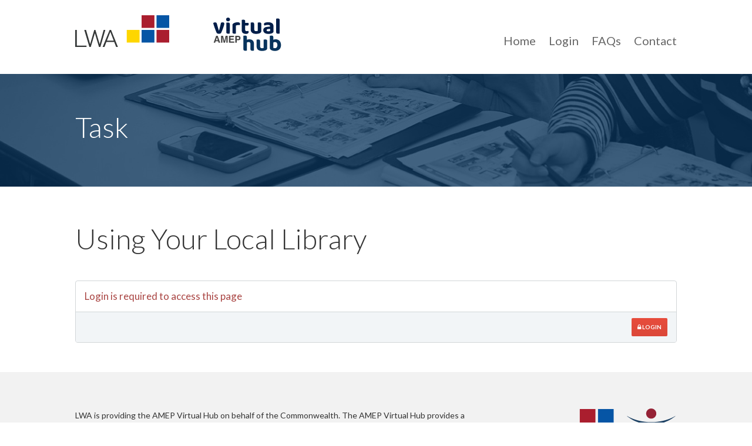

--- FILE ---
content_type: text/html; charset=UTF-8
request_url: https://www.atblwa.com.au/atb-download/using-your-local-library/
body_size: 5849
content:
<!DOCTYPE html>
<html lang="en-US">
<head>
	<meta charset="UTF-8" />
<meta http-equiv="X-UA-Compatible" content="IE=edge">
	<link rel="pingback" href="" />

	<script type="text/javascript">
		document.documentElement.className = 'js';
	</script>
	
	<script>var et_site_url='https://www.atblwa.com.au';var et_post_id='1074';function et_core_page_resource_fallback(a,b){"undefined"===typeof b&&(b=a.sheet.cssRules&&0===a.sheet.cssRules.length);b&&(a.onerror=null,a.onload=null,a.href?a.href=et_site_url+"/?et_core_page_resource="+a.id+et_post_id:a.src&&(a.src=et_site_url+"/?et_core_page_resource="+a.id+et_post_id))}
</script><title>Using Your Local Library | LWA AMEP Virtual Hub</title>
<link rel='dns-prefetch' href='//fonts.googleapis.com' />
<link rel='dns-prefetch' href='//s.w.org' />
<link rel="alternate" type="application/rss+xml" title="LWA AMEP Virtual Hub &raquo; Feed" href="https://www.atblwa.com.au/feed/" />
<link rel="alternate" type="application/rss+xml" title="LWA AMEP Virtual Hub &raquo; Comments Feed" href="https://www.atblwa.com.au/comments/feed/" />
<link rel="alternate" type="application/rss+xml" title="LWA AMEP Virtual Hub &raquo; Using Your Local Library Comments Feed" href="https://www.atblwa.com.au/atb-download/using-your-local-library/feed/" />
		<script type="text/javascript">
			window._wpemojiSettings = {"baseUrl":"https:\/\/s.w.org\/images\/core\/emoji\/13.0.1\/72x72\/","ext":".png","svgUrl":"https:\/\/s.w.org\/images\/core\/emoji\/13.0.1\/svg\/","svgExt":".svg","source":{"concatemoji":"https:\/\/www.atblwa.com.au\/wp-includes\/js\/wp-emoji-release.min.js?ver=5.6.16"}};
			!function(e,a,t){var n,r,o,i=a.createElement("canvas"),p=i.getContext&&i.getContext("2d");function s(e,t){var a=String.fromCharCode;p.clearRect(0,0,i.width,i.height),p.fillText(a.apply(this,e),0,0);e=i.toDataURL();return p.clearRect(0,0,i.width,i.height),p.fillText(a.apply(this,t),0,0),e===i.toDataURL()}function c(e){var t=a.createElement("script");t.src=e,t.defer=t.type="text/javascript",a.getElementsByTagName("head")[0].appendChild(t)}for(o=Array("flag","emoji"),t.supports={everything:!0,everythingExceptFlag:!0},r=0;r<o.length;r++)t.supports[o[r]]=function(e){if(!p||!p.fillText)return!1;switch(p.textBaseline="top",p.font="600 32px Arial",e){case"flag":return s([127987,65039,8205,9895,65039],[127987,65039,8203,9895,65039])?!1:!s([55356,56826,55356,56819],[55356,56826,8203,55356,56819])&&!s([55356,57332,56128,56423,56128,56418,56128,56421,56128,56430,56128,56423,56128,56447],[55356,57332,8203,56128,56423,8203,56128,56418,8203,56128,56421,8203,56128,56430,8203,56128,56423,8203,56128,56447]);case"emoji":return!s([55357,56424,8205,55356,57212],[55357,56424,8203,55356,57212])}return!1}(o[r]),t.supports.everything=t.supports.everything&&t.supports[o[r]],"flag"!==o[r]&&(t.supports.everythingExceptFlag=t.supports.everythingExceptFlag&&t.supports[o[r]]);t.supports.everythingExceptFlag=t.supports.everythingExceptFlag&&!t.supports.flag,t.DOMReady=!1,t.readyCallback=function(){t.DOMReady=!0},t.supports.everything||(n=function(){t.readyCallback()},a.addEventListener?(a.addEventListener("DOMContentLoaded",n,!1),e.addEventListener("load",n,!1)):(e.attachEvent("onload",n),a.attachEvent("onreadystatechange",function(){"complete"===a.readyState&&t.readyCallback()})),(n=t.source||{}).concatemoji?c(n.concatemoji):n.wpemoji&&n.twemoji&&(c(n.twemoji),c(n.wpemoji)))}(window,document,window._wpemojiSettings);
		</script>
		<meta content="ATB LWA v.1.0" name="generator"/><style type="text/css">
img.wp-smiley,
img.emoji {
	display: inline !important;
	border: none !important;
	box-shadow: none !important;
	height: 1em !important;
	width: 1em !important;
	margin: 0 .07em !important;
	vertical-align: -0.1em !important;
	background: none !important;
	padding: 0 !important;
}
</style>
	<link rel='stylesheet' id='wp-block-library-css'  href='https://www.atblwa.com.au/wp-includes/css/dist/block-library/style.min.css?ver=5.6.16' type='text/css' media='all' />
<link rel='stylesheet' id='font-awesome-css'  href='https://www.atblwa.com.au/wp-content/plugins/download-manager/assets/font-awesome/css/font-awesome.min.css?ver=5.6.16' type='text/css' media='all' />
<link rel='stylesheet' id='nivo-lightbox-css'  href='https://www.atblwa.com.au/wp-content/plugins/download-manager/assets/css/nivo-lightbox.css?ver=5.6.16' type='text/css' media='all' />
<link rel='stylesheet' id='nivo-lightbox-theme-css'  href='https://www.atblwa.com.au/wp-content/plugins/download-manager/assets/css/themes/default/default.css?ver=5.6.16' type='text/css' media='all' />
<link rel='stylesheet' id='wpdm-bootstrap-css'  href='https://www.atblwa.com.au/wp-content/plugins/download-manager/assets/bootstrap/css/bootstrap.css?ver=5.6.16' type='text/css' media='all' />
<link rel='stylesheet' id='wpdm-front-css'  href='https://www.atblwa.com.au/wp-content/plugins/download-manager/assets/css/front.css?ver=5.6.16' type='text/css' media='all' />
<link rel='stylesheet' id='if-menu-site-css-css'  href='https://www.atblwa.com.au/wp-content/plugins/if-menu/assets/if-menu-site.css?ver=5.6.16' type='text/css' media='all' />
<link rel='stylesheet' id='parent-style-css'  href='https://www.atblwa.com.au/wp-content/themes/Divi/style.css?ver=5.6.16' type='text/css' media='all' />
<link rel='stylesheet' id='divi-style-css'  href='https://www.atblwa.com.au/wp-content/themes/atblwa/style.css?ver=4.9.1' type='text/css' media='all' />
<link rel='stylesheet' id='et-builder-googlefonts-cached-css'  href='https://fonts.googleapis.com/css?family=Lato:100,100italic,300,300italic,regular,italic,700,700italic,900,900italic&#038;subset=latin-ext,latin&#038;display=swap' type='text/css' media='all' />
<link rel='stylesheet' id='dashicons-css'  href='https://www.atblwa.com.au/wp-includes/css/dashicons.min.css?ver=5.6.16' type='text/css' media='all' />
<link rel='stylesheet' id='wppb_stylesheet-css'  href='https://www.atblwa.com.au/wp-content/plugins/profile-builder-pro/assets/css/style-front-end.css?ver=3.3.1' type='text/css' media='all' />
<script type='text/javascript' src='https://www.atblwa.com.au/wp-includes/js/jquery/jquery.min.js?ver=3.5.1' id='jquery-core-js'></script>
<script type='text/javascript' src='https://www.atblwa.com.au/wp-includes/js/jquery/jquery-migrate.min.js?ver=3.3.2' id='jquery-migrate-js'></script>
<script type='text/javascript' src='https://www.atblwa.com.au/wp-content/plugins/download-manager/assets/js/nivo-lightbox.min.js?ver=5.6.16' id='nivo-lightbox-js'></script>
<script type='text/javascript' src='https://www.atblwa.com.au/wp-content/plugins/download-manager/assets/bootstrap/js/bootstrap.min.js?ver=5.6.16' id='wpdm-bootstrap-js'></script>
<script type='text/javascript' src='https://www.atblwa.com.au/wp-content/plugins/download-manager/assets/js/front.js?ver=5.6.16' id='frontjs-js'></script>
<meta name="generator" content="WordPress Download Manager 4.6.8" />
<link rel="https://api.w.org/" href="https://www.atblwa.com.au/wp-json/" /><link rel="EditURI" type="application/rsd+xml" title="RSD" href="https://www.atblwa.com.au/xmlrpc.php?rsd" />
<link rel="wlwmanifest" type="application/wlwmanifest+xml" href="https://www.atblwa.com.au/wp-includes/wlwmanifest.xml" /> 
<link rel="canonical" href="https://www.atblwa.com.au/atb-download/using-your-local-library/" />
<link rel='shortlink' href='https://www.atblwa.com.au/?p=1074' />
<link rel="alternate" type="application/json+oembed" href="https://www.atblwa.com.au/wp-json/oembed/1.0/embed?url=https%3A%2F%2Fwww.atblwa.com.au%2Fatb-download%2Fusing-your-local-library%2F" />
<link rel="alternate" type="text/xml+oembed" href="https://www.atblwa.com.au/wp-json/oembed/1.0/embed?url=https%3A%2F%2Fwww.atblwa.com.au%2Fatb-download%2Fusing-your-local-library%2F&#038;format=xml" />

        <script>
            var wpdm_site_url = 'https://www.atblwa.com.au/';
            var wpdm_home_url = 'https://www.atblwa.com.au/';
            var ajax_url = 'https://www.atblwa.com.au/wp-admin/admin-ajax.php';
            var wpdm_ajax_url = 'https://www.atblwa.com.au/wp-admin/admin-ajax.php';
            var wpdm_ajax_popup = '1';
        </script>


        <meta name="viewport" content="width=device-width, initial-scale=1.0, maximum-scale=1.0, user-scalable=0" /><link rel="preload" href="https://www.atblwa.com.au/wp-content/themes/Divi/core/admin/fonts/modules.ttf" as="font" crossorigin="anonymous"><link rel="shortcut icon" href="https://prod.atblwa.com.au/wp-content/uploads/2017/08/favicon.ico" /><!-- Google Tag Manager -->
<script>(function(w,d,s,l,i){w[l]=w[l]||[];w[l].push({'gtm.start':
new Date().getTime(),event:'gtm.js'});var f=d.getElementsByTagName(s)[0],
j=d.createElement(s),dl=l!='dataLayer'?'&l='+l:'';j.async=true;j.src=
'https://www.googletagmanager.com/gtm.js?id='+i+dl;f.parentNode.insertBefore(j,f);
})(window,document,'script','dataLayer','GTM-5JVFWJJ');</script>
<!-- End Google Tag Manager -->
<!-- TPC-WGP close top accordion -->
<script>
jQuery(function($){
    $('.et_pb_accordion .et_pb_toggle_open').addClass('et_pb_toggle_close').removeClass('et_pb_toggle_open');

    $('.et_pb_accordion .et_pb_toggle').click(function() {
      $this = $(this);
      setTimeout(function(){
         $this.closest('.et_pb_accordion').removeClass('et_pb_accordion_toggling');
      },700);
    });
});
</script><link rel="stylesheet" id="et-divi-customizer-global-cached-inline-styles" href="https://www.atblwa.com.au/wp-content/et-cache/global/et-divi-customizer-global-17681708119093.min.css" onerror="et_core_page_resource_fallback(this, true)" onload="et_core_page_resource_fallback(this)" /></head>
<body class="wpdmpro-template-default single single-wpdmpro postid-1074 et-tb-has-template et-tb-has-header et_pb_button_helper_class et_pb_footer_columns_2_3__1_3 et_cover_background et_pb_gutter osx et_pb_gutters3 et_smooth_scroll et_right_sidebar et_divi_theme et-db et_minified_js et_minified_css">
	<div id="page-container">
<div id="et-boc" class="et-boc">
			
		<header class="et-l et-l--header">
			<div class="et_builder_inner_content et_pb_gutters3"><div class="et_pb_section et_pb_section_0_tb_header et_section_regular" >
				
				
				
				
					<div class="et_pb_row et_pb_row_0_tb_header et_pb_row--with-menu">
				<div class="et_pb_column et_pb_column_1_5 et_pb_column_0_tb_header  et_pb_css_mix_blend_mode_passthrough">
				
				
				<div class="et_pb_module et_pb_image et_pb_image_0_tb_header">
				
				
				<a href="/"><span class="et_pb_image_wrap "><img loading="lazy" src="https://www.atblwa.com.au/wp-content/uploads/2024/05/LWA-Logo.svg" alt="LWA" title="LWA-Logo" height="auto" width="auto" /></span></a>
			</div>
			</div> <!-- .et_pb_column --><div class="et_pb_column et_pb_column_1_5 et_pb_column_1_tb_header  et_pb_css_mix_blend_mode_passthrough">
				
				
				<div class="et_pb_module et_pb_image et_pb_image_1_tb_header">
				
				
				<a href="/"><span class="et_pb_image_wrap "><img loading="lazy" src="https://www.atblwa.com.au/wp-content/uploads/2021/01/Virtual-Hub-Logo-Grey.svg" alt="AMEP Virtual Hub" title="Virtual-Hub-Logo-Grey" height="auto" width="auto" /></span></a>
			</div>
			</div> <!-- .et_pb_column --><div class="et_pb_column et_pb_column_3_5 et_pb_column_2_tb_header  et_pb_css_mix_blend_mode_passthrough et-last-child et_pb_column--with-menu">
				
				
				<div class="et_pb_module et_pb_menu et_pb_menu_0_tb_header et_pb_bg_layout_light  et_pb_text_align_right et_dropdown_animation_fade et_pb_menu--without-logo et_pb_menu--style-left_aligned">
					
					
					<div class="et_pb_menu_inner_container clearfix">
						
						<div class="et_pb_menu__wrap">
							<div class="et_pb_menu__menu">
								<nav class="et-menu-nav"><ul id="menu-main-menu" class="et-menu nav"><li class="et_pb_menu_page_id-home menu-item menu-item-type-post_type menu-item-object-page menu-item-home menu-item-360"><a href="https://www.atblwa.com.au/">Home</a></li>
<li class="et_pb_menu_page_id-1495 menu-item menu-item-type-custom menu-item-object-custom menu-item-1495"><a href="/login/?redirect_to=/virtual-hub">Login</a></li>
<li class="et_pb_menu_page_id-354 menu-item menu-item-type-post_type menu-item-object-page menu-item-359"><a href="https://www.atblwa.com.au/help/">FAQs</a></li>
<li class="et_pb_menu_page_id-555 menu-item menu-item-type-post_type menu-item-object-page menu-item-558"><a href="https://www.atblwa.com.au/contact/">Contact</a></li>
</ul></nav>
							</div>
							
							
							<div class="et_mobile_nav_menu">
				<a href="#" class="mobile_nav closed">
					<span class="mobile_menu_bar"></span>
				</a>
			</div>
						</div>
						
					</div>
				</div>
			</div> <!-- .et_pb_column -->
				
				
			</div> <!-- .et_pb_row -->
				
				
			</div> <!-- .et_pb_section -->		</div><!-- .et_builder_inner_content -->
	</header><!-- .et-l -->
	<div id="et-main-area">
	
<div id="main-content">

	<div class="et_pb_section et_pb_fullwidth_section  et_pb_section_0 et_section_regular">
		<section class="et_pb_fullwidth_header et_pb_module et_pb_bg_layout_dark et_pb_text_align_left  et_pb_fullwidth_header_atb">
			<div class="et_pb_fullwidth_header_container left">
				<div class="header-content-container center">
					<div class="header-content">
						<h1>Task</h1>
						<div class="et_pb_header_content_wrapper"></div>
					</div>
				</div>
			</div>
			<div class="et_pb_fullwidth_header_overlay"></div>
			<div class="et_pb_fullwidth_header_scroll"></div>
		</section>
	</div>


		<div class="container">
		<div id="content-area" class="clearfix">
			<div id="left-area">
											<article id="post-1074" class="et_pb_post post-1074 wpdmpro type-wpdmpro status-publish hentry">
											<div class="et_post_meta_wrapper">
							<h1 class="entry-title">Using Your Local Library</h1>

						
												</div> <!-- .et_post_meta_wrapper -->
				
					<div class="entry-content">
					<div class='w3eden'><div class="w3eden"><div class="panel panel-default"><div class="panel-body"><span class="text-danger">Login is required to access this page</span></div><div class="panel-footer text-right"><a href="login/?redirect_to=/atb-download/using-your-local-library/" class="btn btn-danger btn-sm"><i class="fa fa-lock"></i> Login</a></div></div></div></div>					</div> <!-- .entry-content -->
					<div class="et_post_meta_wrapper">
					
					
										</div> <!-- .et_post_meta_wrapper -->
				</article> <!-- .et_pb_post -->

						</div> <!-- #left-area -->

					</div> <!-- #content-area -->
	</div> <!-- .container -->
	</div> <!-- #main-content -->

	
	<span class="et_pb_scroll_top et-pb-icon"></span>

	<footer id="main-footer">
		
<div class="container">
    <div id="footer-widgets" class="clearfix">
		<div class="footer-widget"><div id="text-12" class="fwidget et_pb_widget widget_text">			<div class="textwidget"><p>LWA is providing the AMEP Virtual Hub on behalf of the Commonwealth. The AMEP Virtual Hub provides a suite of resources available to all AMEP, SEE Program and FSfYF Program teachers to support their program delivery.</p>
</div>
		</div> <!-- end .fwidget --></div> <!-- end .footer-widget --><div class="footer-widget"><div id="media_image-11" class="fwidget et_pb_widget widget_media_image"><img src="https://www.atblwa.com.au/wp-content/uploads/2024/05/LWA-AMEP-Logo.svg" class="image wp-image-6066  attachment-full size-full" alt="LWA" loading="lazy" style="max-width: 100%; height: auto;" height="138" width="611" /></div> <!-- end .fwidget --></div> <!-- end .footer-widget -->    </div> <!-- #footer-widgets -->
</div>    <!-- .container -->
		
		<div id="footer-bottom">
			<div class="container clearfix">
				<div id="footer-info">© 2026 Commonwealth of Australia</div>			</div>	<!-- .container -->
		</div>
	</footer> <!-- #main-footer -->
    </div> <!-- #et-main-area -->

			
		</div><!-- #et-boc -->
		</div> <!-- #page-container -->

			    <div id="fb-root"></div>
    <audio autoplay controls style='width: 100%;display: none' id='wpdm-audio-player'></audio>

                <script>
                jQuery(function($){
                    $.get('index.php?_nonce=3027491c60&id=1074');
                    $('a.wpdm-lightbox').nivoLightbox();
                });
            </script>
            <!-- Google Tag Manager (noscript) -->
<noscript><iframe src="https://www.googletagmanager.com/ns.html?id=GTM-5JVFWJJ" height="0" width="0" style="display:none;visibility:hidden"></iframe></noscript>
<!-- End Google Tag Manager (noscript) --><script type='text/javascript' src='https://www.atblwa.com.au/wp-includes/js/jquery/jquery.form.min.js?ver=4.2.1' id='jquery-form-js'></script>
<script type='text/javascript' src='https://www.atblwa.com.au/wp-content/themes/atblwa/scripts.js?ver=1' id='child-scripts-js'></script>
<script type='text/javascript' src='https://www.atblwa.com.au/wp-includes/js/comment-reply.min.js?ver=5.6.16' id='comment-reply-js'></script>
<script type='text/javascript' id='divi-custom-script-js-extra'>
/* <![CDATA[ */
var DIVI = {"item_count":"%d Item","items_count":"%d Items"};
var et_shortcodes_strings = {"previous":"Previous","next":"Next"};
var et_pb_custom = {"ajaxurl":"https:\/\/www.atblwa.com.au\/wp-admin\/admin-ajax.php","images_uri":"https:\/\/www.atblwa.com.au\/wp-content\/themes\/Divi\/images","builder_images_uri":"https:\/\/www.atblwa.com.au\/wp-content\/themes\/Divi\/includes\/builder\/images","et_frontend_nonce":"baa3c918da","subscription_failed":"Please, check the fields below to make sure you entered the correct information.","et_ab_log_nonce":"0ae455812e","fill_message":"Please, fill in the following fields:","contact_error_message":"Please, fix the following errors:","invalid":"Invalid email","captcha":"Captcha","prev":"Prev","previous":"Previous","next":"Next","wrong_captcha":"You entered the wrong number in captcha.","wrong_checkbox":"Checkbox","ignore_waypoints":"no","is_divi_theme_used":"1","widget_search_selector":".widget_search","ab_tests":[],"is_ab_testing_active":"","page_id":"1074","unique_test_id":"","ab_bounce_rate":"5","is_cache_plugin_active":"no","is_shortcode_tracking":"","tinymce_uri":""}; var et_builder_utils_params = {"condition":{"diviTheme":true,"extraTheme":false},"scrollLocations":["app","top"],"builderScrollLocations":{"desktop":"app","tablet":"app","phone":"app"},"onloadScrollLocation":"app","builderType":"fe"}; var et_frontend_scripts = {"builderCssContainerPrefix":"#et-boc","builderCssLayoutPrefix":"#et-boc .et-l"};
var et_pb_box_shadow_elements = [];
var et_pb_motion_elements = {"desktop":[],"tablet":[],"phone":[]};
var et_pb_sticky_elements = [];
/* ]]> */
</script>
<script type='text/javascript' src='https://www.atblwa.com.au/wp-content/themes/Divi/js/custom.unified.js?ver=4.9.1' id='divi-custom-script-js'></script>
<script type='text/javascript' id='et-builder-cpt-modules-wrapper-js-extra'>
/* <![CDATA[ */
var et_modules_wrapper = {"builderCssContainerPrefix":"#et-boc","builderCssLayoutPrefix":"#et-boc .et-l"};
/* ]]> */
</script>
<script type='text/javascript' src='https://www.atblwa.com.au/wp-content/themes/Divi/includes/builder/scripts/cpt-modules-wrapper.js?ver=4.9.1' id='et-builder-cpt-modules-wrapper-js'></script>
<script type='text/javascript' src='https://www.atblwa.com.au/wp-content/themes/Divi/core/admin/js/common.js?ver=4.9.1' id='et-core-common-js'></script>
<script type='text/javascript' src='https://www.atblwa.com.au/wp-includes/js/wp-embed.min.js?ver=5.6.16' id='wp-embed-js'></script>
<style id="et-builder-module-design-tb-2497-1074-cached-inline-styles">.et_pb_section_0_tb_header.et_pb_section{padding-top:0px;padding-bottom:0px;margin-top:0px;margin-bottom:0px}.et_pb_image_0_tb_header{text-align:left;margin-left:0}.et_pb_image_1_tb_header{text-align:left;margin-left:0}.et_pb_image_0_tb_header .et_pb_image_wrap{display:block}.et_pb_image_1_tb_header .et_pb_image_wrap{display:block}.et_pb_image_1_tb_header .et_pb_image_wrap img{max-height:75px}.et_pb_menu_0_tb_header.et_pb_menu ul li a{font-size:20px}.et_pb_menu_0_tb_header.et_pb_menu{background-color:#ffffff}.et_pb_menu_0_tb_header.et_pb_menu .nav li ul{background-color:#ffffff!important}.et_pb_menu_0_tb_header.et_pb_menu .et_mobile_menu,.et_pb_menu_0_tb_header.et_pb_menu .et_mobile_menu ul{background-color:#ffffff!important}.et_pb_menu_0_tb_header .et_pb_menu_inner_container>.et_pb_menu__logo-wrap .et_pb_menu__logo,.et_pb_menu_0_tb_header .et_pb_menu__logo-slot{max-width:100%}.et_pb_menu_0_tb_header .et_pb_menu_inner_container>.et_pb_menu__logo-wrap .et_pb_menu__logo img,.et_pb_menu_0_tb_header .et_pb_menu__logo-slot .et_pb_menu__logo-wrap img{max-height:none}.et_pb_menu_0_tb_header .mobile_nav .mobile_menu_bar:before{color:#084976}.et_pb_menu_0_tb_header .et_pb_menu__icon.et_pb_menu__search-button,.et_pb_menu_0_tb_header .et_pb_menu__icon.et_pb_menu__close-search-button{color:#084976}.et_pb_menu_0_tb_header .et_pb_menu__icon.et_pb_menu__cart-button{color:#084976}.et_pb_column_2_tb_header{padding-top:28px}</style>		
			<span class="et_pb_scroll_top et-pb-icon"></span>
	</body>
</html>


--- FILE ---
content_type: text/css
request_url: https://www.atblwa.com.au/wp-content/themes/atblwa/style.css?ver=4.9.1
body_size: 1323
content:
/*
Theme Name: ATB LWA
Description: ATB LWA Theme
Author: Twisted Pear
Author URI: http: //twistedpear.com.au/
Template: Divi
Version: 1.0
*/

/* Virtual Hub Colour Update
#868054 --> #084976
#bdb891 --> #3c7093
#bfb778 --> #084976
#91894a --> #084976
*/


/* Divi Sidebar */
#sidebar{display: none;}
#left-area{width: 100%; padding-right: 0!important;}
#main-content .container:before {width: 0;}


/* Buttons */
.w3eden .btn {font-family: inherit;}
.w3eden .btn-primary,.w3eden .flat-primary,.w3eden .flat-primary.btn-bordered:hover {background-color: #084976;color: #ffffff;} /* Was #bfb778 */
.w3eden .btn-primary:hover:not(.no-hover),.w3eden .flat-primary:hover:not(.no-hover),.w3eden .flat-primary.btn-bordered {background-color: #3c7093;color: #ffffff;} /* Was #bdb891 */
.w3eden .btn-primary:focus,.w3eden .btn-primary:active:not(.no-hover),.w3eden .flat-primary:active:not(.no-hover),.w3eden .flat-primary.btn-bordered {background-color: #084976;color: #ffffff;} /* Was #91894a */
.w3eden .btn-success,.w3eden .flat-success,.w3eden .flat-success.btn-bordered:hover {background-color: #084976;color: #ffffff; margin-left: 5px;} /* Was #bfb778 */
.w3eden .btn-success:focus,.w3eden .btn-success:hover:not(.no-hover),.w3eden .flat-success:hover:not(.no-hover),.w3eden .flat-success.btn-bordered {background-color: #3c7093;color: #ffffff;} /* Was #bdb891 */
.w3eden .btn-success:active:not(.no-hover),.w3eden .flat-success:active:not(.no-hover),.w3eden .flat-success.btn-bordered {background-color: #084976;color: #ffffff;} /* Was #91894a */


/* Links */
.w3eden a {color: #084976;} /* Was #868054 */
.w3eden strong {font-size: 80%;}


/* Login */
.w3eden #wpdmlogin .media .pull-left {display: none;}
.w3eden div#wpdmlogin.atblwa-login-box {text-align: left; margin-top: 20px;}
.atblwa-login-logo {text-align: center; padding-bottom: 20px;}
.et_pb_fullscreen .et_pb_fullwidth_header_container {width: inherit;}


/* Dashboard */
.w3eden #wpdm-dashboard-sidebar .list-group-item {color: inherit; font-size: inherit;}
.w3eden #wpdm-dashboard-sidebar .list-group-item.selected {color: #4f91cd;}
.atblwa-display-name {display: none;}


/* Search Results */
.atblwa-search-results {border-bottom: 1px solid rgba(0, 0, 0, 0.2); padding: 0 0 24px 0; margin-bottom: 12px; line-height: normal;}
.entry-content .atblwa-search-results ul {padding: 0; line-height: normal;}
h2.atblwa-task-name {font-size: 170% !important; font-weight: 300;}


/* Search Field Removal */
/*.atblwa-search #srcp .row div:nth-of-type(1) label,
.atblwa-search #srcp .row div:nth-of-type(1) input,
.atblwa-search #srcp .row div:nth-of-type(2) label,
.atblwa-search #srcp .row div:nth-of-type(2) select,
.atblwa-search #srcp .row div:nth-of-type(3) label,
.atblwa-search #srcp .row div:nth-of-type(3) select {visibility: hidden;}*/


/* Task Page */
#left-area .atblwa-task-details ul {list-style: none; padding: 0;}
.atblwa-task-details {line-height: normal;}
#content-area table td {padding: 8px;}

/* Help Page */
.atblwa-faq h5.et_pb_toggle_title {font-size: 130%;}


.w3eden .wpdm-categories .row {
  margin-left: -15px !important;
  margin-right: -15px !important; }

.package_attributes {
  margin-bottom: 10px !important; }

.advanced-input {
  width: 77% !important;
  margin-right: 2% !important;
  display: inline-block !important; }

.advanced-btn {
  width: 20% !important;
  display: inline-block !important; }

.w3eden label {
  display: block !important; }

.wppb-user-forms .wppb-form-field label {
  float: none !important;
  width: 100% !important;
  font-weight: bold; }

.wppb-user-forms .wppb-form-field input {
  float: none !important;
  width: 100% !important;
  border-color: #d5d5d5 !important;
  border-radius: 4px !important;
  background-clip: padding-box;
  /* stops bg color from leaking outside the border: */
  padding: 10px 15px !important; }

.wppb-user-forms .button {
  padding: 14px 25px;
  border-radius: 4px !important;
  background-clip: padding-box;
  /* stops bg color from leaking outside the border: */
  font-size: 14px;
  color: #FFF;
  text-transform: uppercase;
  font-weight: 700;
  border: none;
  background-image: -webkit-gradient(linear, left top, left bottom, from(transparent), to(rgba(0, 0, 0, 0.05)));
  background-image: linear-gradient(transparent, rgba(0, 0, 0, 0.05));
  background-color: #084976 !important; /* Was #bfb778 */
  cursor: pointer; }
  .wppb-user-forms .button:hover {
    background-color: #3c7093 !important; } /* Was #bdb891 */

.wppb-user-forms .wppb-form-field > span, #pass-strength-result {
  margin-left: 0 !important;
  float: none !important;

}

#srcp .form-control, #ssrcp .form-control {
	margin-bottom: 10px;
}

.wppb-warning, .wppb-success {
  padding: 10px 15px !important; }

#edit_profile {
  padding: 8px 16px;
  border-radius: 4px !important;
  background-clip: padding-box;
  /* stops bg color from leaking outside the border: */
  font-size: 12px;
  color: #FFF;
  text-transform: uppercase;
  font-weight: 700;
  border: none;
  background-image: -webkit-gradient(linear, left top, left bottom, from(transparent), to(rgba(0, 0, 0, 0.05)));
  background-image: linear-gradient(transparent, rgba(0, 0, 0, 0.05));
  background-color: #084976 !important; /* Was #bfb778 */
  cursor: pointer; }
  #edit_profile:hover {
    background-color: #3c7093 !important; }

.wppb-user-forms .form-submit {
  float: none !important; }


/* Single Task */
.single-wpdmpro .et_pb_fullwidth_header_atb {
    background-image: url(/wp-content/uploads/2017/08/Banner-Background.jpg);
    z-index: 1;
}

.single-wpdmpro .et_pb_fullwidth_header_atb .et_pb_fullwidth_header_overlay {
    background-color: rgba(8,52,93,0.75); /* Was rgba(65,66,3,0.75); */
}

.single-wpdmpro .et_pb_fullwidth_header_atb h1 {
    font-size: 48px;
}

.wppb-user-forms ul + ul  {
	display: none;
}
.wppb-description-delimiter {
	display: none !important;
}


/* Drop Down Menu */

/*----------Sub Menu----------*/
.nav li ul {
  width: 340px;
}
.et-menu li li a {
  width: 300px;
}
.et_pb_menu_0_tb_header.et_pb_menu ul li ul a {
 font-size: 16px !important;
}
 


--- FILE ---
content_type: image/svg+xml
request_url: https://www.atblwa.com.au/wp-content/uploads/2021/01/Virtual-Hub-Logo-Grey.svg
body_size: 1904
content:
<svg id="Layer_1" data-name="Layer 1" xmlns="http://www.w3.org/2000/svg" viewBox="0 0 153.31 92.9"><defs><style>.cls-1{fill:#001e49;}.cls-2{fill:#08345d;}.cls-3{fill:#444;}</style></defs><path class="cls-1" d="M20.88,15a4.51,4.51,0,0,1,2.52.67,2.49,2.49,0,0,1,1,2.26,9.85,9.85,0,0,1-.36,2.16c-.24,1-.55,2.05-.93,3.26s-.83,2.52-1.32,3.91-1,2.76-1.54,4.08-1.05,2.57-1.56,3.72-1,2.12-1.39,2.88a5.28,5.28,0,0,1-1.75.75A10.18,10.18,0,0,1,13,39a8.48,8.48,0,0,1-2.88-.43,3.06,3.06,0,0,1-1.73-1.39c-.29-.55-.63-1.3-1-2.26s-.83-2-1.3-3.24-.93-2.48-1.41-3.84-1-2.72-1.39-4.08S2.35,21.1,2,19.87s-.69-2.34-.91-3.33a4.67,4.67,0,0,1,1.6-1.08A5.41,5.41,0,0,1,4.9,15a4.38,4.38,0,0,1,2.49.65A4,4,0,0,1,8.83,18l2.11,7.59c.39,1.34.77,2.66,1.16,4s.67,2.31.86,3h.24c.74-2.5,1.47-5.22,2.21-8.16s1.42-5.83,2.06-8.64A6.91,6.91,0,0,1,20.88,15Z"/><path class="cls-1" d="M28.18,8.86A3.85,3.85,0,0,1,29.3,6.07a4,4,0,0,1,3-1.15,3.94,3.94,0,0,1,3,1.15,3.86,3.86,0,0,1,1.13,2.79,3.9,3.9,0,0,1-1.13,2.83,3.94,3.94,0,0,1-3,1.15,4,4,0,0,1-3-1.15A3.89,3.89,0,0,1,28.18,8.86ZM35.9,38.52a8.82,8.82,0,0,1-1.34.26,14.11,14.11,0,0,1-1.92.12,5.36,5.36,0,0,1-3.1-.69,3.22,3.22,0,0,1-.93-2.71V15.77A11.65,11.65,0,0,1,30,15.48a11.39,11.39,0,0,1,1.92-.14,5.18,5.18,0,0,1,3.1.72,3.3,3.3,0,0,1,.93,2.73Z"/><path class="cls-1" d="M48.86,38.52a9.09,9.09,0,0,1-1.34.26,14.11,14.11,0,0,1-1.92.12,5.46,5.46,0,0,1-3.12-.69,3.17,3.17,0,0,1-1-2.71V20.86a3.91,3.91,0,0,1,.67-2.31,6,6,0,0,1,1.87-1.68,13.78,13.78,0,0,1,3.82-1.51,19.35,19.35,0,0,1,4.68-.55q5,0,5,3.36a4.44,4.44,0,0,1-.24,1.49,6.89,6.89,0,0,1-.53,1.15,12.82,12.82,0,0,0-2.69-.24,12.06,12.06,0,0,0-2.78.33,10.08,10.08,0,0,0-2.45.92Z"/><path class="cls-1" d="M69.17,32.88a4.13,4.13,0,0,0,2.4.6,7.7,7.7,0,0,0,1.53-.17,7.26,7.26,0,0,0,1.39-.41A4.24,4.24,0,0,1,75.21,34a3.25,3.25,0,0,1,.29,1.44,3.41,3.41,0,0,1-1.32,2.76c-.88.72-2.41,1.08-4.58,1.08a9.66,9.66,0,0,1-6.29-1.85c-1.5-1.23-2.26-3.24-2.26-6V9.86c.36-.09.82-.19,1.4-.31a9.92,9.92,0,0,1,1.87-.17,4.91,4.91,0,0,1,3.05.75,3.3,3.3,0,0,1,.93,2.71V16h6.63a9.14,9.14,0,0,1,.48,1.22,5.09,5.09,0,0,1,.24,1.56A3,3,0,0,1,75,21a2.46,2.46,0,0,1-1.8.67H68.3v9.32A2.19,2.19,0,0,0,69.17,32.88Z"/><path class="cls-1" d="M100.08,37.22a12.82,12.82,0,0,1-3.79,1.52,21.51,21.51,0,0,1-5,.55,19,19,0,0,1-4.7-.55A9.64,9.64,0,0,1,83,37a8,8,0,0,1-2.35-3,10.38,10.38,0,0,1-.84-4.42v-14a11.69,11.69,0,0,1,1.39-.29,11.17,11.17,0,0,1,1.92-.15,5.13,5.13,0,0,1,3.09.72,3.29,3.29,0,0,1,.94,2.74V29.5a3.86,3.86,0,0,0,1.1,3.09,4.67,4.67,0,0,0,3.12.94,8.26,8.26,0,0,0,2.09-.22,5.3,5.3,0,0,0,1.27-.45V15.58a9.7,9.7,0,0,1,1.35-.29A11.17,11.17,0,0,1,98,15.14a5.27,5.27,0,0,1,3.12.72,3.26,3.26,0,0,1,1,2.74V33.77A3.82,3.82,0,0,1,100.08,37.22Z"/><path class="cls-1" d="M116.73,14.76a19.24,19.24,0,0,1,4.54.5,9.93,9.93,0,0,1,3.48,1.56A7.2,7.2,0,0,1,127,19.51a8.69,8.69,0,0,1,.79,3.84V34.2a2.92,2.92,0,0,1-.64,2,6.25,6.25,0,0,1-1.56,1.27,11.93,11.93,0,0,1-3.65,1.4,22.67,22.67,0,0,1-4.9.48,14.36,14.36,0,0,1-7.87-1.9,6.41,6.41,0,0,1-2.93-5.78,6.35,6.35,0,0,1,2-5,10.66,10.66,0,0,1,6-2.16l6.38-.68v-.52A2.41,2.41,0,0,0,119.37,21a7.29,7.29,0,0,0-3.6-.72,14.78,14.78,0,0,0-3.57.43,22.93,22.93,0,0,0-3.15,1,3.09,3.09,0,0,1-1-1.18,3.65,3.65,0,0,1-.41-1.7,3.11,3.11,0,0,1,2.21-3,15.05,15.05,0,0,1,3.24-.8A26.48,26.48,0,0,1,116.73,14.76ZM117,33.91a10.44,10.44,0,0,0,2.09-.21,4.77,4.77,0,0,0,1.56-.56V28.73l-3.94.33a6,6,0,0,0-2.47.7,1.81,1.81,0,0,0-.93,1.66,2.18,2.18,0,0,0,.86,1.82A4.66,4.66,0,0,0,117,33.91Z"/><path class="cls-1" d="M137.42,38.9a5.3,5.3,0,0,1-3.09-.69,3.2,3.2,0,0,1-.94-2.71V7.32A11.47,11.47,0,0,1,134.76,7a12.91,12.91,0,0,1,1.94-.14,5.16,5.16,0,0,1,3.07.72,3.24,3.24,0,0,1,1,2.73V38.52a10.62,10.62,0,0,1-1.39.26A13.91,13.91,0,0,1,137.42,38.9Z"/><path class="cls-2" d="M70.56,74.78a14.11,14.11,0,0,1-1.92.12,5.46,5.46,0,0,1-3.12-.69,3.18,3.18,0,0,1-1-2.71V43.32c.35-.1.82-.19,1.39-.29a12.54,12.54,0,0,1,1.92-.14,5.18,5.18,0,0,1,3.1.72,3.3,3.3,0,0,1,.93,2.73v5.52a12.17,12.17,0,0,1,2.28-.79,11.49,11.49,0,0,1,2.76-.31,10.51,10.51,0,0,1,7.23,2.33q2.61,2.32,2.61,7V74.52a8.82,8.82,0,0,1-1.34.26,14.11,14.11,0,0,1-1.92.12,5.46,5.46,0,0,1-3.12-.69,3.18,3.18,0,0,1-1-2.71v-11a3.82,3.82,0,0,0-1.08-3.07,4.12,4.12,0,0,0-2.76-.91,6.16,6.16,0,0,0-2,.31,10.7,10.7,0,0,0-1.68.75V74.52A8.82,8.82,0,0,1,70.56,74.78Z"/><path class="cls-2" d="M112.56,73.22a13,13,0,0,1-3.79,1.52,21.48,21.48,0,0,1-5,.55,19,19,0,0,1-4.71-.55A9.71,9.71,0,0,1,95.45,73a8.08,8.08,0,0,1-2.35-3,10.53,10.53,0,0,1-.84-4.42v-14a11.69,11.69,0,0,1,1.39-.29,11.17,11.17,0,0,1,1.92-.15,5.13,5.13,0,0,1,3.09.72,3.29,3.29,0,0,1,.94,2.74V65.5a3.86,3.86,0,0,0,1.1,3.09,4.67,4.67,0,0,0,3.12.94,8.21,8.21,0,0,0,2.09-.22,5.3,5.3,0,0,0,1.27-.45V51.58a9.7,9.7,0,0,1,1.35-.29,11.17,11.17,0,0,1,1.92-.15,5.27,5.27,0,0,1,3.12.72,3.26,3.26,0,0,1,1,2.74V69.77A3.82,3.82,0,0,1,112.56,73.22Z"/><path class="cls-2" d="M132.29,50.76a12.58,12.58,0,0,1,4.41.77,9.71,9.71,0,0,1,3.58,2.3,10.93,10.93,0,0,1,2.38,3.82,15.06,15.06,0,0,1,.86,5.3,14.59,14.59,0,0,1-.91,5.33A10.59,10.59,0,0,1,140,72.14a10.84,10.84,0,0,1-4,2.36,16.27,16.27,0,0,1-5.2.79,16.5,16.5,0,0,1-5.19-.72,14,14,0,0,1-3.6-1.73A4.24,4.24,0,0,1,120,69.19V43.32a14.11,14.11,0,0,1,1.39-.29,12.54,12.54,0,0,1,1.92-.14,5.18,5.18,0,0,1,3.1.72,3.3,3.3,0,0,1,.93,2.73v5.48a13.26,13.26,0,0,1,2.21-.75A11.15,11.15,0,0,1,132.29,50.76Zm-1.35,5.76a5.94,5.94,0,0,0-2,.31,8.73,8.73,0,0,0-1.66.79v11a5.33,5.33,0,0,0,1.44.62,7.61,7.61,0,0,0,2,.24,4.8,4.8,0,0,0,3.82-1.63A7.33,7.33,0,0,0,136,63q0-3.36-1.36-4.89A4.68,4.68,0,0,0,130.94,56.52Z"/><path class="cls-3" d="M7.18,43.5h3.41l5.09,14.39H12.42l-.95-3H6.17l-1,3H2Zm-.2,9h3.69L8.85,46.79Z"/><path class="cls-3" d="M27.06,43.5h4.33V57.89H28.58V48.16c0-.28,0-.67,0-1.18s0-.89,0-1.17L25.88,57.89H23L20.24,45.81c0,.28,0,.67,0,1.17s0,.9,0,1.18v9.73h-2.8V43.5h4.38l2.62,11.32Z"/><path class="cls-3" d="M44.81,46.05H37.2V49.1h7v2.5h-7v3.71h8v2.58H34.26V43.5H44.81Z"/><path class="cls-3" d="M57.17,51.66a5.44,5.44,0,0,1-3.61,1.06h-3v5.17h-3V43.5h6.18a5,5,0,0,1,3.41,1.11,4.37,4.37,0,0,1,1.27,3.45A4.43,4.43,0,0,1,57.17,51.66Zm-2.29-5.18a2.43,2.43,0,0,0-1.6-.48H50.57v4.24h2.71a2.33,2.33,0,0,0,1.6-.52,2.12,2.12,0,0,0,.57-1.64A2,2,0,0,0,54.88,46.48Z"/></svg>

--- FILE ---
content_type: application/javascript
request_url: https://www.atblwa.com.au/wp-content/themes/atblwa/scripts.js?ver=1
body_size: 328
content:
function getCookie(name, def) {
	var value = "; " + document.cookie;
	var parts = value.split("; " + name + "=");
	if (parts.length == 2) {
		return parts.pop().split(";").shift();
	}
	else { return def}
}

jQuery(document).ready(function ($) {

	(function(){

		var frameworkListAll = $('#src-framework').html();
		var courseListAll = $('#src-course').html();
		var modListAll = $('#src-module').html();

		$('#src-program').on('change', function (event) {
			$('#src-framework').html(frameworkListAll);
			if ($(this).val() != '') {
				$('#src-framework option').not('[data-framework="label"]').not('[data-program*="' + $(this).val() + '|"]').remove();
				$('#src-framework option[data-framework="label"]').text('Select from Curricula');
			}
			$('#src-framework').change();
		});


		$('#src-framework').on('change', function(event) {
			$('#src-course').html(courseListAll);
			if ($(this).val() != '') {
				$('#src-course option').not('[data-course="label"]').not('[data-framework="' + $(this).val() + '"]').remove();
				$('#src-course').removeAttr('disabled');
				$('#src-module').removeAttr('disabled');
			}
			else {
				$('#src-course').attr('disabled', 'disabled');
				$('#src-module').attr('disabled', 'disabled');
			}
			$('#src-course').change();
		});

		$('#src-course').on('change', function(event) {
			$('#src-module').html(modListAll);

			programChosen = $('#src-program').val();
			if (programChosen !== "") {
				$('#src-course option').not('[data-course="label"]').not('[data-program*="' + programChosen + '"]').remove();
				$('#src-module option').not('[data-course="label"]').not('[data-program*="' + programChosen + '"]').remove();
			}

			if ($(this).val() != '') {
				$('#src-module option').not('[data-course="label"]').not('[data-course="' + $(this).val() + '"]').remove();
			}
			else {
				$('#src-module option').not('[data-course="label"]').not('[data-framework="' + $('#src-framework').val() + '"]').remove();
			}

			//Trigger Search
			//if ($('#src-course').attr('disabled') != 'disabled')
			//{
				$('#srcp').trigger('submit');
			//}
		});

		$('#src-module').on('change', function(event) {
			//Trigger Search
			$('#srcp').trigger('submit');
		});


		if ($('#src-framework').val() == '') {
			lfw = getCookie("lastfw", -1);
			if (lfw != -1) {
				$('select[id="src-framework"] option[value="' + lfw + '"]').attr("selected", "selected");
				$('#src-framework').change();
			}
			else {
				$('#src-course').attr('disabled', 'disabled');
				$('#src-module').attr('disabled', 'disabled');
			}
		}

	})();

});

--- FILE ---
content_type: image/svg+xml
request_url: https://www.atblwa.com.au/wp-content/uploads/2024/05/LWA-AMEP-Logo.svg
body_size: 3865
content:
<?xml version="1.0" encoding="UTF-8"?>
<svg id="Layer_1" data-name="Layer 1" xmlns="http://www.w3.org/2000/svg" xmlns:xlink="http://www.w3.org/1999/xlink" version="1.1" viewBox="0 0 611 138">
  <defs>
    <style>
      .cls-1 {
        mask: url(#mask-22);
      }

      .cls-2 {
        mask: url(#mask-23);
      }

      .cls-3 {
        mask: url(#mask-24);
      }

      .cls-4 {
        mask: url(#mask-15);
      }

      .cls-5 {
        mask: url(#mask-17);
      }

      .cls-6 {
        mask: url(#mask-18);
      }

      .cls-7 {
        mask: url(#mask-14);
      }

      .cls-8 {
        mask: url(#mask-13);
      }

      .cls-9 {
        mask: url(#mask-19);
      }

      .cls-10 {
        mask: url(#mask-12);
      }

      .cls-11 {
        mask: url(#mask-20);
      }

      .cls-12 {
        mask: url(#mask-21);
      }

      .cls-13 {
        mask: url(#mask-11);
      }

      .cls-14 {
        mask: url(#mask-16);
      }

      .cls-15 {
        mask: url(#mask-10);
      }

      .cls-16 {
        mask: url(#mask);
      }

      .cls-17 {
        fill: #0655a5;
      }

      .cls-17, .cls-18, .cls-19, .cls-20, .cls-21, .cls-22, .cls-23, .cls-24 {
        stroke-width: 0px;
      }

      .cls-18 {
        fill: #fed600;
      }

      .cls-19 {
        fill: #aa1e2e;
      }

      .cls-25 {
        mask: url(#mask-2-3);
      }

      .cls-20 {
        fill: #fff;
      }

      .cls-20, .cls-21, .cls-22, .cls-23 {
        fill-rule: evenodd;
      }

      .cls-21 {
        fill: #952235;
      }

      .cls-22 {
        fill: #1a1918;
      }

      .cls-26 {
        mask: url(#mask-3);
      }

      .cls-27 {
        mask: url(#mask-5);
      }

      .cls-28 {
        mask: url(#mask-4);
      }

      .cls-29 {
        mask: url(#mask-1);
      }

      .cls-30 {
        mask: url(#mask-7);
      }

      .cls-31 {
        mask: url(#mask-6);
      }

      .cls-32 {
        mask: url(#mask-8);
      }

      .cls-33 {
        mask: url(#mask-9);
      }

      .cls-23 {
        fill: #1c4164;
      }

      .cls-24 {
        fill: #343737;
      }
    </style>
    <mask id="mask" x="450.6" y="131.1" width="30" height="6.8" maskUnits="userSpaceOnUse">
      <g id="mask-2">
        <polygon id="path-1" class="cls-20" points="450.6 137.9 480.6 137.9 480.6 131.1 450.6 131.1 450.6 137.9"/>
      </g>
    </mask>
    <mask id="mask-1" x="450.6" y="131.1" width="30" height="6.9" maskUnits="userSpaceOnUse">
      <g id="mask-2-2" data-name="mask-2">
        <polygon id="path-1-2" data-name="path-1" class="cls-20" points="450.6 137.9 480.6 137.9 480.6 131.1 450.6 131.1 450.6 137.9"/>
      </g>
    </mask>
    <mask id="mask-2-3" data-name="mask-2" x="450.6" y="131.1" width="30" height="6.9" maskUnits="userSpaceOnUse">
      <g id="mask-2-4" data-name="mask-2">
        <polygon id="path-1-3" data-name="path-1" class="cls-20" points="450.6 137.9 480.6 137.9 480.6 131.1 450.6 131.1 450.6 137.9"/>
      </g>
    </mask>
    <mask id="mask-3" x="450.6" y="131.1" width="30" height="6.9" maskUnits="userSpaceOnUse">
      <g id="mask-2-5" data-name="mask-2">
        <polygon id="path-1-4" data-name="path-1" class="cls-20" points="450.6 137.9 480.6 137.9 480.6 131.1 450.6 131.1 450.6 137.9"/>
      </g>
    </mask>
    <mask id="mask-4" x="450.6" y="131.1" width="30" height="6.8" maskUnits="userSpaceOnUse">
      <g id="mask-2-6" data-name="mask-2">
        <polygon id="path-1-5" data-name="path-1" class="cls-20" points="450.6 137.9 480.6 137.9 480.6 131.1 450.6 131.1 450.6 137.9"/>
      </g>
    </mask>
    <mask id="mask-5" x="450.6" y="131.1" width="30" height="6.9" maskUnits="userSpaceOnUse">
      <g id="mask-2-7" data-name="mask-2">
        <polygon id="path-1-6" data-name="path-1" class="cls-20" points="450.6 137.9 480.6 137.9 480.6 131.1 450.6 131.1 450.6 137.9"/>
      </g>
    </mask>
    <mask id="mask-6" x="485.8" y="131.1" width="41.2" height="6.9" maskUnits="userSpaceOnUse">
      <g id="mask-4-2" data-name="mask-4">
        <polygon id="path-3" class="cls-20" points="485.8 137.9 527 137.9 527 131.1 485.8 131.1 485.8 137.9"/>
      </g>
    </mask>
    <mask id="mask-7" x="485.8" y="131.1" width="41.2" height="6.9" maskUnits="userSpaceOnUse">
      <g id="mask-4-3" data-name="mask-4">
        <polygon id="path-3-2" data-name="path-3" class="cls-20" points="485.8 137.9 527 137.9 527 131.1 485.8 131.1 485.8 137.9"/>
      </g>
    </mask>
    <mask id="mask-8" x="485.8" y="131.1" width="41.2" height="6.9" maskUnits="userSpaceOnUse">
      <g id="mask-4-4" data-name="mask-4">
        <polygon id="path-3-3" data-name="path-3" class="cls-20" points="485.8 137.9 527 137.9 527 131.1 485.8 131.1 485.8 137.9"/>
      </g>
    </mask>
    <mask id="mask-9" x="485.8" y="131.1" width="41.2" height="6.9" maskUnits="userSpaceOnUse">
      <g id="mask-4-5" data-name="mask-4">
        <polygon id="path-3-4" data-name="path-3" class="cls-20" points="485.8 137.9 527 137.9 527 131.1 485.8 131.1 485.8 137.9"/>
      </g>
    </mask>
    <mask id="mask-10" x="485.8" y="131.1" width="41.2" height="6.9" maskUnits="userSpaceOnUse">
      <g id="mask-4-6" data-name="mask-4">
        <polygon id="path-3-5" data-name="path-3" class="cls-20" points="485.8 137.9 527 137.9 527 131.1 485.8 131.1 485.8 137.9"/>
      </g>
    </mask>
    <mask id="mask-11" x="485.8" y="131.1" width="41.2" height="6.9" maskUnits="userSpaceOnUse">
      <g id="mask-4-7" data-name="mask-4">
        <polygon id="path-3-6" data-name="path-3" class="cls-20" points="485.8 137.9 527 137.9 527 131.1 485.8 131.1 485.8 137.9"/>
      </g>
    </mask>
    <mask id="mask-12" x="485.8" y="131.1" width="41.2" height="6.9" maskUnits="userSpaceOnUse">
      <g id="mask-4-8" data-name="mask-4">
        <polygon id="path-3-7" data-name="path-3" class="cls-20" points="485.8 137.9 527 137.9 527 131.1 485.8 131.1 485.8 137.9"/>
      </g>
    </mask>
    <mask id="mask-13" x="539.3" y="131.9" width="23.7" height="6.1" maskUnits="userSpaceOnUse">
      <g id="mask-6-2" data-name="mask-6">
        <polygon id="path-5" class="cls-20" points="563 137.9 539.3 137.9 539.3 131.9 563 131.9 563 137.9"/>
      </g>
    </mask>
    <mask id="mask-14" x="539.3" y="131.9" width="23.7" height="6.1" maskUnits="userSpaceOnUse">
      <g id="mask-6-3" data-name="mask-6">
        <polygon id="path-5-2" data-name="path-5" class="cls-20" points="563 137.9 539.3 137.9 539.3 131.9 563 131.9 563 137.9"/>
      </g>
    </mask>
    <mask id="mask-15" x="539.3" y="131.9" width="23.7" height="6.1" maskUnits="userSpaceOnUse">
      <g id="mask-6-4" data-name="mask-6">
        <polygon id="path-5-3" data-name="path-5" class="cls-20" points="563 137.9 539.3 137.9 539.3 131.9 563 131.9 563 137.9"/>
      </g>
    </mask>
    <mask id="mask-16" x="539.3" y="131.9" width="23.7" height="6.1" maskUnits="userSpaceOnUse">
      <g id="mask-6-5" data-name="mask-6">
        <polygon id="path-5-4" data-name="path-5" class="cls-20" points="563 137.9 539.3 137.9 539.3 131.9 563 131.9 563 137.9"/>
      </g>
    </mask>
    <mask id="mask-17" x="577.2" y="131.1" width="18.4" height="6.8" maskUnits="userSpaceOnUse">
      <g id="mask-8-2" data-name="mask-8">
        <polygon id="path-7" class="cls-20" points="577.2 137.9 595.7 137.9 595.7 131.1 577.2 131.1 577.2 137.9"/>
      </g>
    </mask>
    <mask id="mask-18" x="577.2" y="131.1" width="18.4" height="6.9" maskUnits="userSpaceOnUse">
      <g id="mask-8-3" data-name="mask-8">
        <polygon id="path-7-2" data-name="path-7" class="cls-20" points="577.2 137.9 595.7 137.9 595.7 131.1 577.2 131.1 577.2 137.9"/>
      </g>
    </mask>
    <mask id="mask-19" x="577.2" y="131.1" width="18.4" height="6.8" maskUnits="userSpaceOnUse">
      <g id="mask-8-4" data-name="mask-8">
        <polygon id="path-7-3" data-name="path-7" class="cls-20" points="577.2 137.9 595.7 137.9 595.7 131.1 577.2 131.1 577.2 137.9"/>
      </g>
    </mask>
    <mask id="mask-20" x="577.2" y="131.1" width="18.4" height="6.9" maskUnits="userSpaceOnUse">
      <g id="mask-8-5" data-name="mask-8">
        <polygon id="path-7-4" data-name="path-7" class="cls-20" points="577.2 137.9 595.7 137.9 595.7 131.1 577.2 131.1 577.2 137.9"/>
      </g>
    </mask>
    <mask id="mask-21" x="577.2" y="131.1" width="18.4" height="6.9" maskUnits="userSpaceOnUse">
      <g id="mask-8-6" data-name="mask-8">
        <polygon id="path-7-5" data-name="path-7" class="cls-20" points="577.2 137.9 595.7 137.9 595.7 131.1 577.2 131.1 577.2 137.9"/>
      </g>
    </mask>
    <mask id="mask-22" x="434.1" y="122.4" width="176" height="15.5" maskUnits="userSpaceOnUse">
      <g id="mask-10-2" data-name="mask-10">
        <polygon id="path-9" class="cls-20" points="434.1 130.2 434.1 137.9 610.1 137.9 610.1 122.4 434.1 122.4 434.1 130.2"/>
      </g>
    </mask>
    <mask id="mask-23" x="434.1" y="122.4" width="176" height="15.6" maskUnits="userSpaceOnUse">
      <g id="mask-10-3" data-name="mask-10">
        <polygon id="path-9-2" data-name="path-9" class="cls-20" points="434.1 130.2 434.1 137.9 610.1 137.9 610.1 122.4 434.1 122.4 434.1 130.2"/>
      </g>
    </mask>
    <mask id="mask-24" x="434.1" y="122.4" width="176" height="15.5" maskUnits="userSpaceOnUse">
      <g id="mask-10-4" data-name="mask-10">
        <polygon id="path-9-3" data-name="path-9" class="cls-20" points="434.1 130.2 434.1 137.9 610.1 137.9 610.1 122.4 434.1 122.4 434.1 130.2"/>
      </g>
    </mask>
  </defs>
  <g id="Page-1">
    <g id="AMEP-Logo-Recoloured-CMYK">
      <path id="Fill-1" class="cls-22" d="M458.2,83.7l-6-12.2-5.6,12.2h11.5ZM450.4,64h3.7l16.7,34h-5.4l-5-10h-15.8l-4.6,10h-5.5l16-34h0Z"/>
      <polyline id="Fill-2" class="cls-22" points="518.7 64.2 523.7 64.2 523.7 98 518.3 98 518.3 71.7 506.9 84.8 505.9 84.8 494.4 71.7 494.4 98 489.1 98 489.1 64.2 494.1 64.2 506.4 78.1 518.7 64.2"/>
      <polyline id="Fill-3" class="cls-22" points="546 64.2 567.1 64.2 567.1 68.5 551.3 68.5 551.3 78.8 566.5 78.8 566.5 83.2 551.3 83.2 551.3 93.6 567.6 93.6 567.6 97.9 546 97.9 546 64.2"/>
      <path id="Fill-4" class="cls-22" d="M598.1,68.5h-5.5v10.6h5.8c2.2,0,3.8-.5,5-1.4,1.2-.9,1.8-2.3,1.8-4,0-3.5-2.4-5.2-7.1-5.2ZM587.3,98v-33.8h11.8c3.5,0,6.4.9,8.5,2.6,2.1,1.7,3.2,4.1,3.2,7s-.5,3.7-1.6,5.2c-1.1,1.5-2.6,2.6-4.4,3.3-1.9.7-4.6,1-8.1,1h-3.9v14.6h-5.3Z"/>
      <path id="Fill-5" class="cls-22" d="M438.7,111.6l-.6-1.9c-.1-.5-.3-1-.4-1.4h0c-.1.4-.2,1-.4,1.4l-.6,1.9h2ZM436.5,112.6l-.7,2.2h-1.4l2.4-7.6h1.8l2.5,7.6h-1.5l-.7-2.2h-2.4Z"/>
      <path id="Fill-6" class="cls-22" d="M446.5,111.6c0-.1,0-.2,0-.4-.1-.5-.6-1-1.2-1s-1.4.8-1.4,1.8.5,1.7,1.4,1.7,1.1-.4,1.2-1c0-.1,0-.3,0-.4v-.8ZM447.9,106.7v6.5c0,.6,0,1.2,0,1.5h-1.2v-.9h0c-.3.6-1,1-1.8,1-1.3,0-2.4-1.1-2.4-2.8,0-1.8,1.1-2.9,2.5-2.9s1.3.3,1.5.7h0v-3.1h1.4Z"/>
      <path id="Fill-7" class="cls-22" d="M455.3,113.1c0,.7,0,1.2,0,1.7h-1.2v-.8h0c-.2.4-.8,1-1.8,1s-1.9-.6-1.9-2.4v-3.2h1.4v3c0,.9.3,1.5,1,1.5s.9-.4,1.1-.7c0-.1,0-.3,0-.4v-3.3h1.4v3.9"/>
      <polygon id="Fill-8" class="cls-22" points="457.7 114.8 459.1 114.8 459.1 106.7 457.7 106.7 457.7 114.8"/>
      <path id="Fill-9" class="cls-22" d="M463.1,107.8v1.4h1.3v1h-1.3v2.4c0,.7.2,1,.7,1s.4,0,.5,0v1.1c-.2,0-.5.1-1,.1s-.9-.2-1.2-.5c-.3-.3-.4-.8-.4-1.5v-2.6h-.8v-1h.8v-1l1.4-.4"/>
      <path id="Fill-10" class="cls-22" d="M476.1,111.7c0-1-.1-2.2,0-3.2h0c-.2.9-.6,2-.9,2.9l-1.1,3.3h-1.1l-1-3.3c-.3-1-.6-2-.8-3h0c0,1,0,2.2-.1,3.3l-.2,3.1h-1.3l.5-7.6h1.8l1,3.1c.3.9.5,1.8.7,2.6h0c.2-.8.5-1.8.8-2.7l1.1-3.1h1.8l.4,7.6h-1.4v-3.1"/>
      <path id="Fill-11" class="cls-22" d="M480,114.8h1.4v-5.5h-1.4v5.5ZM481.4,107.7c0,.4-.3.7-.8.7s-.8-.3-.8-.7.3-.8.8-.8.8.3.8.8h0Z"/>
      <path id="Fill-12" class="cls-22" d="M487.3,111.5c0-.1,0-.3,0-.4-.1-.5-.5-.9-1.1-.9s-1.4.7-1.4,1.8.5,1.7,1.3,1.7,1-.3,1.1-.8c0-.1,0-.3,0-.5v-.9ZM488.7,114c0,1.2-.2,2-.8,2.5-.6.5-1.4.7-2.1.7s-1.4-.1-1.9-.4l.3-1c.3.2.9.4,1.6.4s1.6-.5,1.6-1.7v-.5h0c-.3.5-.9.8-1.6.8-1.4,0-2.3-1.1-2.3-2.7s1.2-2.9,2.5-2.9,1.3.4,1.6.9h0v-.7h1.3c0,.4,0,.8,0,1.6v3.1h0Z"/>
      <path id="Fill-13" class="cls-22" d="M491.1,111c0-.7,0-1.3,0-1.8h1.2v1.1h0c.3-.8.9-1.2,1.5-1.2s.2,0,.3,0v1.3c-.1,0-.2,0-.4,0-.7,0-1.1.4-1.2,1.1,0,.1,0,.3,0,.4v2.8h-1.4v-3.7"/>
      <path id="Fill-14" class="cls-22" d="M498.8,112.1c-1,0-1.9.2-1.9,1s.4.8.8.8,1-.4,1.1-.8c0-.1,0-.2,0-.3v-.8ZM500.2,113.4c0,.5,0,1,0,1.3h-1.3v-.6h-.1c-.3.4-.9.7-1.6.7-1.1,0-1.7-.8-1.7-1.6,0-1.4,1.2-2.1,3.3-2.1h0c0-.5-.1-1.1-1.1-1.1s-1.1.2-1.5.4l-.3-.9c.4-.2,1.1-.5,2-.5,1.8,0,2.3,1.1,2.3,2.3v2h0Z"/>
      <path id="Fill-15" class="cls-22" d="M502.6,110.9c0-.6,0-1.2,0-1.6h1.2v.8h.1c.2-.4.8-.9,1.8-.9s2,.6,2,2.4v3.3h-1.4v-3.1c0-.8-.3-1.4-1.1-1.4s-.9.4-1.1.8c0,.1,0,.3,0,.5v3.2h-1.4v-3.9"/>
      <path id="Fill-16" class="cls-22" d="M511.5,107.8v1.4h1.3v1h-1.3v2.4c0,.7.2,1,.7,1s.4,0,.5,0v1.1c-.2,0-.5.1-1,.1s-.9-.2-1.2-.5c-.3-.3-.4-.8-.4-1.5v-2.6h-.8v-1h.8v-1l1.4-.4"/>
      <polyline id="Fill-17" class="cls-22" points="522.3 111.4 519.5 111.4 519.5 113.6 522.7 113.6 522.7 114.8 518.1 114.8 518.1 107.1 522.5 107.1 522.5 108.3 519.5 108.3 519.5 110.2 522.3 110.2 522.3 111.4"/>
      <path id="Fill-18" class="cls-22" d="M524.7,110.9c0-.6,0-1.2,0-1.6h1.2v.8h.1c.2-.4.8-.9,1.8-.9s2,.6,2,2.4v3.3h-1.4v-3.1c0-.8-.3-1.4-1.1-1.4s-.9.4-1.1.8c0,.1,0,.3,0,.5v3.2h-1.4v-3.9"/>
      <path id="Fill-19" class="cls-22" d="M535.7,111.5c0-.1,0-.3,0-.4-.1-.5-.5-.9-1.1-.9s-1.4.7-1.4,1.8.5,1.7,1.3,1.7,1-.3,1.1-.8c0-.1,0-.3,0-.5v-.9ZM537.1,114c0,1.2-.2,2-.8,2.5-.6.5-1.4.7-2.1.7s-1.4-.1-1.9-.4l.3-1c.3.2.9.4,1.6.4s1.6-.5,1.6-1.7v-.5h0c-.3.5-.9.8-1.6.8-1.4,0-2.3-1.1-2.3-2.7s1.2-2.9,2.5-2.9,1.3.4,1.6.9h0v-.7h1.3c0,.4,0,.8,0,1.6v3.1h0Z"/>
      <polygon id="Fill-20" class="cls-22" points="539.5 114.8 540.9 114.8 540.9 106.7 539.5 106.7 539.5 114.8"/>
      <path id="Fill-21" class="cls-22" d="M543.3,114.8h1.4v-5.5h-1.4v5.5ZM544.8,107.7c0,.4-.3.7-.8.7s-.8-.3-.8-.7.3-.8.8-.8.8.3.8.8h0Z"/>
      <path id="Fill-22" class="cls-22" d="M547,113.5c.3.2.9.4,1.4.4s.9-.2.9-.6-.2-.6-.9-.8c-1.1-.4-1.5-1-1.5-1.6,0-1,.8-1.7,2.1-1.7s1.1.2,1.5.3l-.3,1c-.2-.1-.7-.3-1.2-.3s-.8.2-.8.6.3.5,1,.8c1,.4,1.5.9,1.5,1.7,0,1-.8,1.7-2.2,1.7s-1.3-.2-1.7-.4l.3-1"/>
      <path id="Fill-23" class="cls-22" d="M552.7,106.7h1.4v3.3h0c.2-.3.4-.5.7-.6.3-.2.6-.2,1-.2.9,0,1.9.6,1.9,2.4v3.2h-1.4v-3.1c0-.8-.3-1.4-1.1-1.4s-.9.4-1.1.8c0,.1,0,.3,0,.4v3.3h-1.4v-8"/>
      <path id="Fill-24" class="cls-22" d="M564.8,110.8c.2,0,.4,0,.7,0,1,0,1.7-.5,1.7-1.4s-.6-1.3-1.5-1.3-.7,0-.8,0v2.6ZM563.4,107.2c.5,0,1.2-.2,2.1-.2s1.8.2,2.3.6c.5.4.7,1,.7,1.7s-.2,1.3-.7,1.7c-.6.6-1.4.8-2.4.8s-.5,0-.7,0v2.9h-1.4v-7.5h0Z"/>
      <path id="Fill-25" class="cls-22" d="M570.4,111c0-.7,0-1.3,0-1.8h1.2v1.1h0c.3-.8.9-1.2,1.5-1.2s.2,0,.3,0v1.3c-.1,0-.2,0-.4,0-.7,0-1.1.4-1.2,1.1,0,.1,0,.3,0,.4v2.8h-1.4v-3.7"/>
      <path id="Fill-26" class="cls-22" d="M576.3,112c0,1.1.5,1.9,1.4,1.9s1.3-.8,1.3-1.9-.4-1.8-1.3-1.8-1.4.9-1.4,1.9ZM580.5,112c0,2-1.4,2.9-2.8,2.9s-2.8-1.1-2.8-2.8,1.2-2.9,2.8-2.9,2.7,1.2,2.7,2.8h0Z"/>
      <path id="Fill-27" class="cls-22" d="M586.1,111.5c0-.1,0-.3,0-.4-.1-.5-.5-.9-1.1-.9s-1.4.7-1.4,1.8.5,1.7,1.3,1.7,1-.3,1.1-.8c0-.1,0-.3,0-.5v-.9ZM587.5,114c0,1.2-.2,2-.8,2.5-.6.5-1.4.7-2.1.7s-1.4-.1-1.9-.4l.3-1c.4.2.9.4,1.6.4s1.6-.5,1.6-1.7v-.5h0c-.3.5-.9.8-1.6.8-1.4,0-2.3-1.1-2.3-2.7s1.2-2.9,2.5-2.9,1.3.4,1.6.9h0v-.7h1.3c0,.4,0,.8,0,1.6v3.1h0Z"/>
      <path id="Fill-28" class="cls-22" d="M589.9,111c0-.7,0-1.3,0-1.8h1.2v1.1h0c.3-.8.9-1.2,1.5-1.2s.2,0,.3,0v1.3c-.1,0-.2,0-.4,0-.7,0-1.1.4-1.2,1.1,0,.1,0,.3,0,.4v2.8h-1.4v-3.7"/>
      <path id="Fill-29" class="cls-22" d="M597.6,112.1c-1,0-1.9.2-1.9,1s.4.8.8.8,1-.4,1.1-.8c0-.1,0-.2,0-.3v-.8ZM599,113.4c0,.5,0,1,0,1.3h-1.3v-.6h-.1c-.3.4-.9.7-1.6.7-1.1,0-1.7-.8-1.7-1.6,0-1.4,1.2-2.1,3.3-2.1h0c0-.5-.1-1.1-1.1-1.1s-1.1.2-1.5.4l-.3-.9c.4-.2,1.1-.5,2-.5,1.8,0,2.3,1.1,2.3,2.3v2h0Z"/>
      <path id="Fill-30" class="cls-22" d="M601.4,110.9c0-.6,0-1.2,0-1.6h1.2v.8h0c.3-.4.8-.9,1.7-.9s1.3.4,1.5,1h0c.2-.3.4-.5.7-.7.3-.2.7-.3,1.1-.3.9,0,1.8.6,1.8,2.4v3.2h-1.4v-3c0-.9-.3-1.5-1-1.5s-.8.3-1,.7c0,.1,0,.3,0,.5v3.3h-1.4v-3.2c0-.8-.3-1.3-.9-1.3s-.9.4-1,.8c0,.1,0,.3,0,.5v3.3h-1.4v-3.9"/>
      <path id="Fill-31" class="cls-22" d="M438.2,135.1l-.7-1.9c-.2-.4-.3-.8-.4-1.2h0c0,.4-.2.8-.3,1.2l-.7,2h2ZM436,135.8l-.7,2.1h-.9l2.3-6.8h1.1l2.3,6.8h-.9l-.7-2.1h-2.4Z"/>
      <path id="Fill-32" class="cls-22" d="M441.8,134.4c0-.5,0-.9,0-1.3h.8v.8h0c.2-.5.8-.9,1.6-.9s1.7.4,1.7,2.1v2.9h-.9v-2.8c0-.8-.3-1.4-1.1-1.4s-1,.4-1.2.9c0,.1,0,.3,0,.4v2.9h-.9v-3.5"/>
      <g id="Group-40">
        <g class="cls-16">
          <path id="Fill-33" class="cls-22" d="M454.4,135.1l-.7-1.9c-.2-.4-.3-.8-.4-1.2h0c0,.4-.2.8-.3,1.2l-.7,2h2ZM452.2,135.8l-.7,2.1h-.9l2.3-6.8h1.1l2.3,6.8h-.9l-.7-2.1h-2.4Z"/>
        </g>
        <g class="cls-29">
          <path id="Fill-35" class="cls-22" d="M461.9,136.6c0,.5,0,.9,0,1.3h-.8v-.8h0c-.2.4-.7.9-1.6.9s-1.7-.4-1.7-2.1v-2.8h.9v2.7c0,.9.3,1.5,1.1,1.5s1-.4,1.2-.8c0-.1,0-.3,0-.5v-3h.9v3.5"/>
        </g>
        <g class="cls-25">
          <path id="Fill-36" class="cls-22" d="M464.1,137c.3.2.7.4,1.2.4.6,0,.9-.3.9-.7s-.3-.7-.9-.9c-.9-.3-1.3-.8-1.3-1.4s.6-1.4,1.7-1.4.9.1,1.2.3l-.2.6c-.2-.1-.5-.3-1-.3s-.8.3-.8.7.3.6.9.8c.8.3,1.3.7,1.3,1.5s-.7,1.5-1.8,1.5-1-.1-1.4-.3l.2-.7"/>
        </g>
        <g class="cls-26">
          <path id="Fill-37" class="cls-22" d="M470,131.9v1.2h1.3v.7h-1.3v2.6c0,.6.2.9.7.9s.4,0,.5,0v.7c-.1,0-.4.1-.7.1s-.7-.1-1-.4c-.2-.3-.3-.7-.3-1.3v-2.6h-.8v-.7h.8v-.9l.9-.3"/>
        </g>
        <g class="cls-28">
          <path id="Fill-38" class="cls-22" d="M473.1,134.6c0-.6,0-1.1,0-1.5h.8v1h0c.2-.7.8-1.1,1.3-1.1s.2,0,.3,0v.8c0,0-.2,0-.3,0-.6,0-1.1.5-1.2,1.1,0,.1,0,.3,0,.4v2.6h-.9v-3.3"/>
        </g>
        <g class="cls-27">
          <path id="Fill-39" class="cls-22" d="M479.7,135.4c-1,0-2.1.2-2.1,1.1s.4.8.8.8,1-.4,1.2-.8c0,0,0-.2,0-.3v-.8ZM480.5,136.7c0,.4,0,.8,0,1.2h-.8v-.6h-.1c-.3.4-.8.7-1.5.7-1,0-1.5-.7-1.5-1.4,0-1.2,1-1.8,2.9-1.8h0c0-.5-.1-1.2-1.1-1.2s-.9.1-1.3.4l-.2-.6c.4-.3,1-.4,1.6-.4,1.5,0,1.8,1,1.8,2v1.8h0Z"/>
        </g>
      </g>
      <polygon id="Fill-41" class="cls-22" points="482.7 137.9 483.6 137.9 483.6 130.8 482.7 130.8 482.7 137.9"/>
      <g id="Group-50">
        <g class="cls-31">
          <path id="Fill-42" class="cls-22" d="M485.9,137.9h.9v-4.9h-.9v4.9ZM486.9,131.7c0,.3-.2.5-.6.5s-.5-.2-.5-.5.2-.6.6-.6.5.2.5.6h0Z"/>
        </g>
        <g class="cls-30">
          <path id="Fill-44" class="cls-22" d="M491.6,135.4c-1,0-2.1.2-2.1,1.1s.4.8.8.8,1-.4,1.2-.8c0,0,0-.2,0-.3v-.8ZM492.5,136.7c0,.4,0,.8,0,1.2h-.8v-.6h-.1c-.3.4-.8.7-1.5.7-1,0-1.5-.7-1.5-1.4,0-1.2,1-1.8,2.9-1.8h0c0-.5-.1-1.2-1.1-1.2s-.9.1-1.3.4l-.2-.6c.4-.3,1-.4,1.6-.4,1.5,0,1.8,1,1.8,2v1.8h0Z"/>
        </g>
        <g class="cls-32">
          <path id="Fill-45" class="cls-22" d="M494.7,134.4c0-.5,0-.9,0-1.3h.8v.8h0c.2-.5.8-.9,1.6-.9s1.7.4,1.7,2.1v2.9h-.9v-2.8c0-.8-.3-1.4-1.1-1.4s-1,.4-1.2.9c0,.1,0,.3,0,.4v2.9h-.9v-3.5"/>
        </g>
        <g class="cls-33">
          <path id="Fill-46" class="cls-22" d="M509.1,137.6c-.4.1-1.2.4-2.1.4s-1.9-.3-2.5-.9c-.6-.6-.9-1.5-.9-2.5,0-2,1.4-3.5,3.7-3.5s1.4.2,1.7.3l-.2.7c-.4-.2-.8-.3-1.5-.3-1.6,0-2.7,1-2.7,2.7s1,2.7,2.6,2.7,1,0,1.2-.2v-2h-1.4v-.7h2.2v3.2"/>
        </g>
        <g class="cls-15">
          <path id="Fill-47" class="cls-22" d="M511.8,135.5c0,1.1.6,1.9,1.5,1.9s1.5-.8,1.5-1.9-.4-1.9-1.5-1.9-1.5,1-1.5,1.9ZM515.7,135.4c0,1.8-1.2,2.6-2.4,2.6s-2.3-1-2.3-2.5,1.1-2.6,2.4-2.6,2.3,1,2.3,2.5h0Z"/>
        </g>
        <g class="cls-13">
          <path id="Fill-48" class="cls-22" d="M517.9,133l1,2.7c.2.4.3.8.4,1.2h0c.1-.4.3-.8.4-1.2l.9-2.7h.9l-1.9,4.9h-.8l-1.8-4.9h.9"/>
        </g>
        <g class="cls-10">
          <path id="Fill-49" class="cls-22" d="M526.1,135c0-.6-.2-1.4-1.2-1.4s-1.3.8-1.4,1.4h2.6ZM523.5,135.6c0,1.2.8,1.7,1.7,1.7s1-.1,1.3-.2l.2.6c-.3.1-.8.3-1.6.3-1.5,0-2.4-1-2.4-2.5s.9-2.6,2.3-2.6,2,1.4,2,2.3,0,.3,0,.4h-3.4Z"/>
        </g>
      </g>
      <path id="Fill-51" class="cls-22" d="M528.9,134.6c0-.6,0-1.1,0-1.5h.8v1h0c.2-.7.8-1.1,1.3-1.1s.2,0,.3,0v.8c0,0-.2,0-.3,0-.6,0-1.1.5-1.2,1.1,0,.1,0,.3,0,.4v2.6h-.9v-3.3"/>
      <path id="Fill-52" class="cls-22" d="M533,134.4c0-.5,0-.9,0-1.3h.8v.8h0c.2-.5.8-.9,1.6-.9s1.7.4,1.7,2.1v2.9h-.9v-2.8c0-.8-.3-1.4-1.1-1.4s-1,.4-1.2.9c0,.1,0,.3,0,.4v2.9h-.9v-3.5"/>
      <g id="Group-58">
        <g class="cls-8">
          <path id="Fill-53" class="cls-22" d="M539.3,134.4c0-.5,0-.9,0-1.3h.8v.8h0c.3-.5.7-.9,1.5-.9s1.2.4,1.4,1h0c.2-.3.3-.5.5-.6.3-.2.6-.3,1.1-.3s1.6.4,1.6,2.1v2.9h-.9v-2.7c0-.9-.3-1.5-1.1-1.5s-.9.4-1,.8c0,.1,0,.3,0,.4v3h-.9v-2.9c0-.8-.3-1.3-1-1.3s-1,.4-1.1.9c0,.1,0,.3,0,.4v2.9h-.9v-3.5"/>
        </g>
        <g class="cls-7">
          <path id="Fill-55" class="cls-22" d="M551.6,135c0-.6-.2-1.4-1.2-1.4s-1.3.8-1.4,1.4h2.6ZM549,135.6c0,1.2.8,1.7,1.7,1.7s1-.1,1.3-.2l.2.6c-.3.1-.8.3-1.6.3-1.5,0-2.4-1-2.4-2.5s.9-2.6,2.3-2.6,2,1.4,2,2.3,0,.3,0,.4h-3.4Z"/>
        </g>
        <g class="cls-4">
          <path id="Fill-56" class="cls-22" d="M554.3,134.4c0-.5,0-.9,0-1.3h.8v.8h0c.2-.5.8-.9,1.6-.9s1.7.4,1.7,2.1v2.9h-.9v-2.8c0-.8-.3-1.4-1.1-1.4s-1,.4-1.2.9c0,.1,0,.3,0,.4v2.9h-.9v-3.5"/>
        </g>
        <g class="cls-14">
          <path id="Fill-57" class="cls-22" d="M561.7,131.9v1.2h1.3v.7h-1.3v2.6c0,.6.2.9.7.9s.4,0,.5,0v.7c-.1,0-.4.1-.7.1s-.7-.1-1-.4c-.3-.3-.3-.7-.3-1.3v-2.6h-.8v-.7h.8v-.9l.9-.3"/>
        </g>
      </g>
      <polygon id="Fill-59" class="cls-22" points="567.7 137.9 568.6 137.9 568.6 131.1 567.7 131.1 567.7 137.9"/>
      <path id="Fill-60" class="cls-22" d="M571,134.4c0-.5,0-.9,0-1.3h.8v.8h0c.2-.5.8-.9,1.6-.9s1.7.4,1.7,2.1v2.9h-.9v-2.8c0-.8-.3-1.4-1.1-1.4s-1,.4-1.2.9c0,.1,0,.3,0,.4v2.9h-.9v-3.5"/>
      <g id="Group-67">
        <g class="cls-5">
          <path id="Fill-61" class="cls-22" d="M577.3,137.9h.9v-4.9h-.9v4.9ZM578.3,131.7c0,.3-.2.5-.6.5s-.5-.2-.5-.5.2-.6.6-.6.5.2.5.6h0Z"/>
        </g>
        <g class="cls-6">
          <path id="Fill-63" class="cls-22" d="M581.6,131.9v1.2h1.3v.7h-1.3v2.6c0,.6.2.9.7.9s.4,0,.5,0v.7c-.1,0-.4.1-.7.1s-.7-.1-1-.4c-.3-.3-.3-.7-.3-1.3v-2.6h-.8v-.7h.8v-.9l.9-.3"/>
        </g>
        <g class="cls-9">
          <path id="Fill-64" class="cls-22" d="M584.6,137.9h.9v-4.9h-.9v4.9ZM585.6,131.7c0,.3-.2.5-.6.5s-.5-.2-.5-.5.2-.6.6-.6.5.2.5.6h0Z"/>
        </g>
        <g class="cls-11">
          <path id="Fill-65" class="cls-22" d="M590.3,135.4c-1,0-2.1.2-2.1,1.1s.4.8.8.8,1-.4,1.2-.8c0,0,0-.2,0-.3v-.8ZM591.2,136.7c0,.4,0,.8,0,1.2h-.8v-.6h-.1c-.3.4-.8.7-1.5.7-1,0-1.5-.7-1.5-1.4,0-1.2,1-1.8,2.9-1.8h0c0-.5-.1-1.2-1.1-1.2s-.9.1-1.3.4l-.2-.6c.4-.3,1-.4,1.6-.4,1.5,0,1.8,1,1.8,2v1.8h0Z"/>
        </g>
        <g class="cls-12">
          <path id="Fill-66" class="cls-22" d="M594.4,131.9v1.2h1.3v.7h-1.3v2.6c0,.6.2.9.7.9s.4,0,.5,0v.7c-.1,0-.4.1-.7.1s-.7-.1-1-.4c-.3-.3-.3-.7-.3-1.3v-2.6h-.8v-.7h.8v-.9l.9-.3"/>
        </g>
      </g>
      <path id="Fill-68" class="cls-22" d="M597.5,137.9h.9v-4.9h-.9v4.9ZM598.4,131.7c0,.3-.2.5-.6.5s-.5-.2-.5-.5.2-.6.6-.6.5.2.5.6h0Z"/>
      <g id="Group-73">
        <g class="cls-1">
          <path id="Fill-69" class="cls-22" d="M600.9,133l1,2.7c.2.4.3.8.4,1.2h0c.1-.4.2-.8.4-1.2l.9-2.7h.9l-1.9,4.9h-.8l-1.8-4.9h.9"/>
        </g>
        <g class="cls-2">
          <path id="Fill-71" class="cls-22" d="M609.2,135c0-.6-.2-1.4-1.2-1.4s-1.3.8-1.4,1.4h2.6ZM606.6,135.6c0,1.2.8,1.7,1.7,1.7s1-.1,1.3-.2v.6c-.2.1-.7.3-1.5.3-1.5,0-2.4-1-2.4-2.5s.9-2.6,2.3-2.6,2,1.4,2,2.3,0,.3,0,.4h-3.4Z"/>
        </g>
        <g class="cls-3">
          <polygon id="Fill-72" class="cls-23" points="434.1 123.8 609.8 123.8 609.8 122.4 434.1 122.4 434.1 123.8"/>
        </g>
      </g>
      <path id="Fill-74" class="cls-21" d="M505.7,17.6c0-9.6,7.8-17.4,17.4-17.4s17.4,7.8,17.4,17.4-7.8,17.4-17.4,17.4-17.4-7.8-17.4-17.4"/>
      <path id="Fill-75" class="cls-23" d="M599.7,29.1c-21.8,11.4-48.1,18-76.6,18s-54.8-6.7-76.6-18c-2.9-1.5-4.7-2.6-4.7-2.6-2-1.2-2.2-.9-.4.6,0,0,1.5,1.3,4,3.2,20.9,15.6,48,25.1,77.7,25.1s56.8-9.4,77.6-25.1c2.5-1.9,4-3.2,4-3.2,1.8-1.5,1.6-1.8-.4-.6,0,0-1.8,1.1-4.7,2.6"/>
    </g>
    <path class="cls-24" d="M48.8,136.8H1.7v-72.7h7v66.3h40.1v6.4Z"/>
    <path class="cls-24" d="M106.7,136.7h-5.6l-17.4-58.7-17.3,58.7h-5.5l-21.5-72.6h7.4l17.1,60.3,17.3-60.3h4.7l17.9,60.3,16.6-60.3h7l-20.8,72.6Z"/>
    <path class="cls-24" d="M180.3,136.7h-7.5l-8.3-21.9h-32.5l-8.2,21.9h-7.7l29.6-72.6h5.8l28.9,72.6ZM162.4,109.2l-14-37-14.2,37h28.2Z"/>
    <rect class="cls-19" x="341.2" y="64.1" width="53.5" height="53.5"/>
    <rect class="cls-17" x="278.9" y="64.1" width="53.5" height="53.5"/>
    <rect class="cls-18" x="216.9" y="64.1" width="53.5" height="53.5"/>
    <rect class="cls-19" x="278.9" y="2" width="53.5" height="53.5"/>
    <rect class="cls-17" x="341.2" y="2" width="53.5" height="53.5"/>
  </g>
</svg>